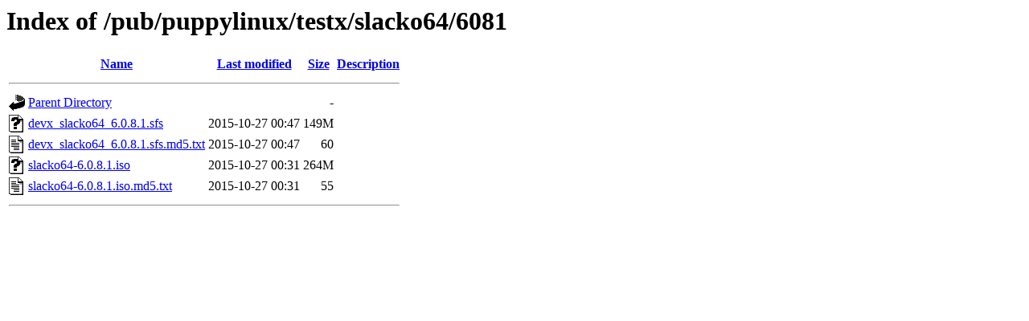

--- FILE ---
content_type: text/html;charset=ISO-8859-1
request_url: http://mirror.math.princeton.edu/pub/puppylinux/testx/slacko64/6081/?C=D;O=A
body_size: 1684
content:
<!DOCTYPE HTML PUBLIC "-//W3C//DTD HTML 3.2 Final//EN">
<html>
 <head>
  <title>Index of /pub/puppylinux/testx/slacko64/6081</title>
 </head>
 <body>
<h1>Index of /pub/puppylinux/testx/slacko64/6081</h1>
  <table>
   <tr><th valign="top"><img src="/icons/blank.gif" alt="[ICO]"></th><th><a href="?C=N;O=A">Name</a></th><th><a href="?C=M;O=A">Last modified</a></th><th><a href="?C=S;O=A">Size</a></th><th><a href="?C=D;O=D">Description</a></th></tr>
   <tr><th colspan="5"><hr></th></tr>
<tr><td valign="top"><img src="/icons/back.gif" alt="[PARENTDIR]"></td><td><a href="/pub/puppylinux/testx/slacko64/">Parent Directory</a></td><td>&nbsp;</td><td align="right">  - </td><td>&nbsp;</td></tr>
<tr><td valign="top"><img src="/icons/unknown.gif" alt="[   ]"></td><td><a href="devx_slacko64_6.0.8.1.sfs">devx_slacko64_6.0.8.1.sfs</a></td><td align="right">2015-10-27 00:47  </td><td align="right">149M</td><td>&nbsp;</td></tr>
<tr><td valign="top"><img src="/icons/text.gif" alt="[TXT]"></td><td><a href="devx_slacko64_6.0.8.1.sfs.md5.txt">devx_slacko64_6.0.8.1.sfs.md5.txt</a></td><td align="right">2015-10-27 00:47  </td><td align="right"> 60 </td><td>&nbsp;</td></tr>
<tr><td valign="top"><img src="/icons/unknown.gif" alt="[   ]"></td><td><a href="slacko64-6.0.8.1.iso">slacko64-6.0.8.1.iso</a></td><td align="right">2015-10-27 00:31  </td><td align="right">264M</td><td>&nbsp;</td></tr>
<tr><td valign="top"><img src="/icons/text.gif" alt="[TXT]"></td><td><a href="slacko64-6.0.8.1.iso.md5.txt">slacko64-6.0.8.1.iso.md5.txt</a></td><td align="right">2015-10-27 00:31  </td><td align="right"> 55 </td><td>&nbsp;</td></tr>
   <tr><th colspan="5"><hr></th></tr>
</table>
</body></html>
